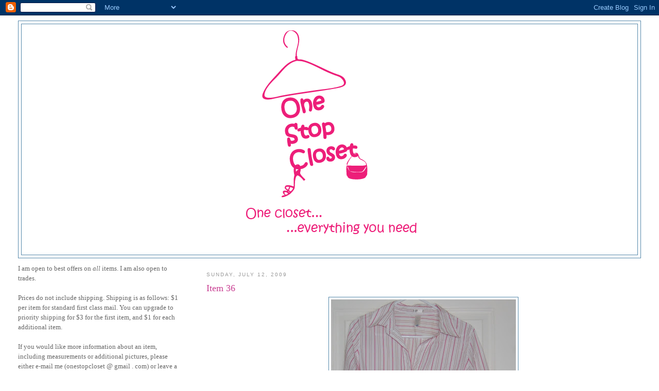

--- FILE ---
content_type: text/html; charset=UTF-8
request_url: https://onestopcloset.blogspot.com/2009/07/item-36.html
body_size: 10756
content:
<!DOCTYPE html>
<html dir='ltr' xmlns='http://www.w3.org/1999/xhtml' xmlns:b='http://www.google.com/2005/gml/b' xmlns:data='http://www.google.com/2005/gml/data' xmlns:expr='http://www.google.com/2005/gml/expr'>
<head>
<link href='https://www.blogger.com/static/v1/widgets/2944754296-widget_css_bundle.css' rel='stylesheet' type='text/css'/>
<meta content='text/html; charset=UTF-8' http-equiv='Content-Type'/>
<meta content='blogger' name='generator'/>
<link href='https://onestopcloset.blogspot.com/favicon.ico' rel='icon' type='image/x-icon'/>
<link href='http://onestopcloset.blogspot.com/2009/07/item-36.html' rel='canonical'/>
<link rel="alternate" type="application/atom+xml" title="One Stop Closet - Atom" href="https://onestopcloset.blogspot.com/feeds/posts/default" />
<link rel="alternate" type="application/rss+xml" title="One Stop Closet - RSS" href="https://onestopcloset.blogspot.com/feeds/posts/default?alt=rss" />
<link rel="service.post" type="application/atom+xml" title="One Stop Closet - Atom" href="https://www.blogger.com/feeds/6507210832305470772/posts/default" />

<link rel="alternate" type="application/atom+xml" title="One Stop Closet - Atom" href="https://onestopcloset.blogspot.com/feeds/8921520428974294072/comments/default" />
<!--Can't find substitution for tag [blog.ieCssRetrofitLinks]-->
<link href='https://blogger.googleusercontent.com/img/b/R29vZ2xl/AVvXsEif0f59411DTULMPFamdRtzS80MBiEQyNObB56BiMgHN7OiJbM0Iomd7oIIWJLVyqJ1HOKpu8eu0lqoxpqF_Bjd8e8YAANBIJB-_08kD5_s6a-KaUT4bs3yqhwNeQiiO1ozMDHcGe1WYKE/s400/DSC_0402.JPG' rel='image_src'/>
<meta content='http://onestopcloset.blogspot.com/2009/07/item-36.html' property='og:url'/>
<meta content='Item 36' property='og:title'/>
<meta content='Brand:  Old Navy Item:  Pink-striped dress shirt Size:  Large Color: Pink and neutral-colored stripe pattern Description:  Button-down work ...' property='og:description'/>
<meta content='https://blogger.googleusercontent.com/img/b/R29vZ2xl/AVvXsEif0f59411DTULMPFamdRtzS80MBiEQyNObB56BiMgHN7OiJbM0Iomd7oIIWJLVyqJ1HOKpu8eu0lqoxpqF_Bjd8e8YAANBIJB-_08kD5_s6a-KaUT4bs3yqhwNeQiiO1ozMDHcGe1WYKE/w1200-h630-p-k-no-nu/DSC_0402.JPG' property='og:image'/>
<title>One Stop Closet: Item 36</title>
<style id='page-skin-1' type='text/css'><!--
/*
-----------------------------------------------
Blogger Template Style
Name:     Minima Lefty Stretch
Designer: Douglas Bowman / Darren Delaye
URL:      www.stopdesign.com
Date:     14 Jul 2006
----------------------------------------------- */
/* Variable definitions
====================
<Variable name="bgcolor" description="Page Background Color"
type="color" default="#fff">
<Variable name="textcolor" description="Text Color"
type="color" default="#333">
<Variable name="linkcolor" description="Link Color"
type="color" default="#58a">
<Variable name="pagetitlecolor" description="Blog Title Color"
type="color" default="#666">
<Variable name="descriptioncolor" description="Blog Description Color"
type="color" default="#999">
<Variable name="titlecolor" description="Post Title Color"
type="color" default="#c60">
<Variable name="bordercolor" description="Border Color"
type="color" default="#ccc">
<Variable name="sidebarcolor" description="Sidebar Title Color"
type="color" default="#999">
<Variable name="sidebartextcolor" description="Sidebar Text Color"
type="color" default="#666">
<Variable name="visitedlinkcolor" description="Visited Link Color"
type="color" default="#999">
<Variable name="bodyfont" description="Text Font"
type="font" default="normal normal 100% Georgia, Serif">
<Variable name="headerfont" description="Sidebar Title Font"
type="font"
default="normal normal 78% 'Trebuchet MS',Trebuchet,Arial,Verdana,Sans-serif">
<Variable name="pagetitlefont" description="Blog Title Font"
type="font"
default="normal normal 200% Georgia, Serif">
<Variable name="descriptionfont" description="Blog Description Font"
type="font"
default="normal normal 78% 'Trebuchet MS', Trebuchet, Arial, Verdana, Sans-serif">
<Variable name="postfooterfont" description="Post Footer Font"
type="font"
default="normal normal 78% 'Trebuchet MS', Trebuchet, Arial, Verdana, Sans-serif">
<Variable name="startSide" description="Start side in blog language"
type="automatic" default="left">
<Variable name="endSide" description="End side in blog language"
type="automatic" default="right">
*/
/* Use this with templates/template-twocol.html */
body {
background:#ffffff;
margin:0;
color:#333333;
font:x-small Georgia Serif;
font-size/* */:/**/small;
font-size: /**/small;
text-align: center;
}
a:link {
color:#5588aa;
text-decoration:none;
}
a:visited {
color:#999999;
text-decoration:none;
}
a:hover {
color:#C94093;
text-decoration:underline;
}
a img {
border-width:0;
}
/* Header
-----------------------------------------------
*/
#header-wrapper {
margin:0 2% 10px;
border:1px solid #5588aa;
}
#header-inner {
background-position: center;
margin-left: auto;
margin-right: auto;
}
#header {
margin: 5px;
border: 1px solid #5588aa;
text-align: center;
color:#C94093;
}
#header h1 {
margin:5px 5px 0;
padding:15px 20px .25em;
line-height:1.2em;
text-transform:uppercase;
letter-spacing:.2em;
font: normal normal 200% Georgia, Serif;
}
#header a {
color:#C94093;
text-decoration:none;
}
#header a:hover {
color:#C94093;
}
#header .description {
margin:0 5px 5px;
padding:0 20px 15px;
text-transform:uppercase;
letter-spacing:.2em;
line-height: 1.4em;
font: normal normal 78% 'Trebuchet MS', Trebuchet, Arial, Verdana, Sans-serif;
color: #FF6FCF;
}
#header img {
margin-left: auto;
margin-right: auto;
}
/* Outer-Wrapper
----------------------------------------------- */
#outer-wrapper {
margin:0;
padding:10px;
text-align:left;
font: normal normal 100% Georgia, Serif;
}
#main-wrapper {
margin-right: 2%;
width: 67%;
float: right;
display: inline;       /* fix for doubling margin in IE */
word-wrap: break-word; /* fix for long text breaking sidebar float in IE */
overflow: hidden;      /* fix for long non-text content breaking IE sidebar float */
}
#sidebar-wrapper {
margin-left: 2%;
width: 25%;
float: left;
display: inline;       /* fix for doubling margin in IE */
word-wrap: break-word; /* fix for long text breaking sidebar float in IE */
overflow: hidden;      /* fix for long non-text content breaking IE sidebar float */
}
/* Headings
----------------------------------------------- */
h2 {
margin:1.5em 0 .75em;
font:normal normal 78% 'Trebuchet MS',Trebuchet,Arial,Verdana,Sans-serif;
line-height: 1.4em;
text-transform:uppercase;
letter-spacing:.2em;
color:#999999;
}
/* Posts
-----------------------------------------------
*/
h2.date-header {
margin:1.5em 0 .5em;
}
.post {
margin:.5em 0 1.5em;
border-bottom:1px dotted #5588aa;
padding-bottom:1.5em;
}
.post h3 {
margin:.25em 0 0;
padding:0 0 4px;
font-size:140%;
font-weight:normal;
line-height:1.4em;
color:#C94093;
}
.post h3 a, .post h3 a:visited, .post h3 strong {
display:block;
text-decoration:none;
color:#C94093;
font-weight:normal;
}
.post h3 strong, .post h3 a:hover {
color:#333333;
}
.post-body {
margin:0 0 .75em;
line-height:1.6em;
}
.post-body blockquote {
line-height:1.3em;
}
.post-footer {
margin: .75em 0;
color:#999999;
text-transform:uppercase;
letter-spacing:.1em;
font: normal normal 78% 'Trebuchet MS', Trebuchet, Arial, Verdana, Sans-serif;
line-height: 1.4em;
}
.comment-link {
margin-left:.6em;
}
.post img {
padding:4px;
border:1px solid #5588aa;
}
.post blockquote {
margin:1em 20px;
}
.post blockquote p {
margin:.75em 0;
}
/* Comments
----------------------------------------------- */
#comments h4 {
margin:1em 0;
font-weight: bold;
line-height: 1.4em;
text-transform:uppercase;
letter-spacing:.2em;
color: #999999;
}
#comments-block {
margin:1em 0 1.5em;
line-height:1.6em;
}
#comments-block .comment-author {
margin:.5em 0;
}
#comments-block .comment-body {
margin:.25em 0 0;
}
#comments-block .comment-footer {
margin:-.25em 0 2em;
line-height: 1.4em;
text-transform:uppercase;
letter-spacing:.1em;
}
#comments-block .comment-body p {
margin:0 0 .75em;
}
.deleted-comment {
font-style:italic;
color:gray;
}
.feed-links {
clear: both;
line-height: 2.5em;
}
#blog-pager-newer-link {
float: left;
}
#blog-pager-older-link {
float: right;
}
#blog-pager {
text-align: center;
}
/* Sidebar Content
----------------------------------------------- */
.sidebar {
color: #666666;
line-height: 1.5em;
}
.sidebar ul {
list-style:none;
margin:0 0 0;
padding:0 0 0;
}
.sidebar li {
margin:0;
padding-top:0;
padding-right:0;
padding-bottom:.25em;
padding-left:15px;
text-indent:-15px;
line-height:1.5em;
}
.sidebar .widget, .main .widget {
border-bottom:1px dotted #5588aa;
margin:0 0 1.5em;
padding:0 0 1.5em;
}
.main .Blog {
border-bottom-width: 0;
}
/* Profile
----------------------------------------------- */
.profile-img {
float: left;
margin-top: 0;
margin-right: 5px;
margin-bottom: 5px;
margin-left: 0;
padding: 4px;
border: 1px solid #5588aa;
}
.profile-data {
margin:0;
text-transform:uppercase;
letter-spacing:.1em;
font: normal normal 78% 'Trebuchet MS', Trebuchet, Arial, Verdana, Sans-serif;
color: #999999;
font-weight: bold;
line-height: 1.6em;
}
.profile-datablock {
margin:.5em 0 .5em;
}
.profile-textblock {
margin: 0.5em 0;
line-height: 1.6em;
}
.profile-link {
font: normal normal 78% 'Trebuchet MS', Trebuchet, Arial, Verdana, Sans-serif;
text-transform: uppercase;
letter-spacing: .1em;
}
/* Footer
----------------------------------------------- */
#footer {
width:660px;
clear:both;
margin:0 auto;
padding-top:15px;
line-height: 1.6em;
text-transform:none;
letter-spacing:.1em;
text-align: center;
}

--></style>
<link href='https://www.blogger.com/dyn-css/authorization.css?targetBlogID=6507210832305470772&amp;zx=c10577ba-d896-43d7-849e-06285a6dfbcc' media='none' onload='if(media!=&#39;all&#39;)media=&#39;all&#39;' rel='stylesheet'/><noscript><link href='https://www.blogger.com/dyn-css/authorization.css?targetBlogID=6507210832305470772&amp;zx=c10577ba-d896-43d7-849e-06285a6dfbcc' rel='stylesheet'/></noscript>
<meta name='google-adsense-platform-account' content='ca-host-pub-1556223355139109'/>
<meta name='google-adsense-platform-domain' content='blogspot.com'/>

</head>
<body>
<div class='navbar section' id='navbar'><div class='widget Navbar' data-version='1' id='Navbar1'><script type="text/javascript">
    function setAttributeOnload(object, attribute, val) {
      if(window.addEventListener) {
        window.addEventListener('load',
          function(){ object[attribute] = val; }, false);
      } else {
        window.attachEvent('onload', function(){ object[attribute] = val; });
      }
    }
  </script>
<div id="navbar-iframe-container"></div>
<script type="text/javascript" src="https://apis.google.com/js/platform.js"></script>
<script type="text/javascript">
      gapi.load("gapi.iframes:gapi.iframes.style.bubble", function() {
        if (gapi.iframes && gapi.iframes.getContext) {
          gapi.iframes.getContext().openChild({
              url: 'https://www.blogger.com/navbar/6507210832305470772?po\x3d8921520428974294072\x26origin\x3dhttps://onestopcloset.blogspot.com',
              where: document.getElementById("navbar-iframe-container"),
              id: "navbar-iframe"
          });
        }
      });
    </script><script type="text/javascript">
(function() {
var script = document.createElement('script');
script.type = 'text/javascript';
script.src = '//pagead2.googlesyndication.com/pagead/js/google_top_exp.js';
var head = document.getElementsByTagName('head')[0];
if (head) {
head.appendChild(script);
}})();
</script>
</div></div>
<div id='outer-wrapper'><div id='wrap2'>
<!-- skip links for text browsers -->
<span id='skiplinks' style='display:none;'>
<a href='#main'>skip to main </a> |
      <a href='#sidebar'>skip to sidebar</a>
</span>
<div id='header-wrapper'>
<div class='header section' id='header'><div class='widget Header' data-version='1' id='Header1'>
<div id='header-inner'>
<a href='https://onestopcloset.blogspot.com/' style='display: block'>
<img alt='One Stop Closet' height='448px; ' id='Header1_headerimg' src='https://blogger.googleusercontent.com/img/b/R29vZ2xl/AVvXsEh3mAvE8xW_5HV9tJ7Rw1yv_2yYmQrlW-KJo2KQ4pVivi4qhSDZ5H365qKp960zRC_lsg4oWdlvcN9XyK39gM1KNRYw8bW46moqIMH4QV2YYI9bfTI2Ne3DOxbCDxC0lKzSM4ve8AAUaTI_/s1600-r/OSCLogoLong.gif' style='display: block' width='416px; '/>
</a>
</div>
</div></div>
</div>
<div id='content-wrapper'>
<div id='crosscol-wrapper' style='text-align:center'>
<div class='crosscol no-items section' id='crosscol'></div>
</div>
<div id='main-wrapper'>
<div class='main section' id='main'><div class='widget Blog' data-version='1' id='Blog1'>
<div class='blog-posts hfeed'>

          <div class="date-outer">
        
<h2 class='date-header'><span>Sunday, July 12, 2009</span></h2>

          <div class="date-posts">
        
<div class='post-outer'>
<div class='post hentry uncustomized-post-template' itemprop='blogPost' itemscope='itemscope' itemtype='http://schema.org/BlogPosting'>
<meta content='https://blogger.googleusercontent.com/img/b/R29vZ2xl/AVvXsEif0f59411DTULMPFamdRtzS80MBiEQyNObB56BiMgHN7OiJbM0Iomd7oIIWJLVyqJ1HOKpu8eu0lqoxpqF_Bjd8e8YAANBIJB-_08kD5_s6a-KaUT4bs3yqhwNeQiiO1ozMDHcGe1WYKE/s400/DSC_0402.JPG' itemprop='image_url'/>
<meta content='6507210832305470772' itemprop='blogId'/>
<meta content='8921520428974294072' itemprop='postId'/>
<a name='8921520428974294072'></a>
<h3 class='post-title entry-title' itemprop='name'>
Item 36
</h3>
<div class='post-header'>
<div class='post-header-line-1'></div>
</div>
<div class='post-body entry-content' id='post-body-8921520428974294072' itemprop='description articleBody'>
<a href="https://blogger.googleusercontent.com/img/b/R29vZ2xl/AVvXsEif0f59411DTULMPFamdRtzS80MBiEQyNObB56BiMgHN7OiJbM0Iomd7oIIWJLVyqJ1HOKpu8eu0lqoxpqF_Bjd8e8YAANBIJB-_08kD5_s6a-KaUT4bs3yqhwNeQiiO1ozMDHcGe1WYKE/s1600-h/DSC_0402.JPG" onblur="try {parent.deselectBloggerImageGracefully();} catch(e) {}"><img alt="" border="0" id="BLOGGER_PHOTO_ID_5357666403781076290" src="https://blogger.googleusercontent.com/img/b/R29vZ2xl/AVvXsEif0f59411DTULMPFamdRtzS80MBiEQyNObB56BiMgHN7OiJbM0Iomd7oIIWJLVyqJ1HOKpu8eu0lqoxpqF_Bjd8e8YAANBIJB-_08kD5_s6a-KaUT4bs3yqhwNeQiiO1ozMDHcGe1WYKE/s400/DSC_0402.JPG" style="display:block; margin:0px auto 10px; text-align:center;cursor:pointer; cursor:hand;width: 359px; height: 400px;" /></a><br /><span style="font-weight: bold;">Brand:</span><span> Old Navy</span><br /><span style="font-weight: bold;">Item:</span><span> Pink-striped dress shirt</span><br /><span style="font-weight: bold;">Size:</span><span> Large</span><br /><span style="font-weight: bold;">Color: </span><span>Pink and neutral-colored stripe pattern</span><br /><span style="font-weight: bold;">Description:</span><span> Button-down work shirt.  3/4 sleeves with wide band cuffs.</span><br /><span style="font-weight: bold;">Material:</span><span> 62% cotton, 34% nylon, 4% spandex</span><br /><span style="font-weight: bold;">Condition:</span><span> Used</span><br /><span style="font-weight: bold;">Selling Price:</span><span> $7</span>
<div style='clear: both;'></div>
</div>
<div class='post-footer'>
<div class='post-footer-line post-footer-line-1'>
<span class='post-author vcard'>
Posted by
<span class='fn' itemprop='author' itemscope='itemscope' itemtype='http://schema.org/Person'>
<meta content='https://www.blogger.com/profile/08902604608975574993' itemprop='url'/>
<a class='g-profile' href='https://www.blogger.com/profile/08902604608975574993' rel='author' title='author profile'>
<span itemprop='name'>One Stop Closet</span>
</a>
</span>
</span>
<span class='post-timestamp'>
at
<meta content='http://onestopcloset.blogspot.com/2009/07/item-36.html' itemprop='url'/>
<a class='timestamp-link' href='https://onestopcloset.blogspot.com/2009/07/item-36.html' rel='bookmark' title='permanent link'><abbr class='published' itemprop='datePublished' title='2009-07-12T13:01:00-07:00'>1:01&#8239;PM</abbr></a>
</span>
<span class='post-comment-link'>
</span>
<span class='post-icons'>
<span class='item-control blog-admin pid-455128643'>
<a href='https://www.blogger.com/post-edit.g?blogID=6507210832305470772&postID=8921520428974294072&from=pencil' title='Edit Post'>
<img alt='' class='icon-action' height='18' src='https://resources.blogblog.com/img/icon18_edit_allbkg.gif' width='18'/>
</a>
</span>
</span>
<div class='post-share-buttons goog-inline-block'>
</div>
</div>
<div class='post-footer-line post-footer-line-2'>
<span class='post-labels'>
Labels:
<a href='https://onestopcloset.blogspot.com/search/label/%241-%2410' rel='tag'>$1-$10</a>,
<a href='https://onestopcloset.blogspot.com/search/label/large' rel='tag'>large</a>,
<a href='https://onestopcloset.blogspot.com/search/label/multi' rel='tag'>multi</a>,
<a href='https://onestopcloset.blogspot.com/search/label/Old%20Navy' rel='tag'>Old Navy</a>,
<a href='https://onestopcloset.blogspot.com/search/label/pink' rel='tag'>pink</a>,
<a href='https://onestopcloset.blogspot.com/search/label/shirts' rel='tag'>shirts</a>,
<a href='https://onestopcloset.blogspot.com/search/label/stripes' rel='tag'>stripes</a>,
<a href='https://onestopcloset.blogspot.com/search/label/Used' rel='tag'>Used</a>
</span>
</div>
<div class='post-footer-line post-footer-line-3'>
<span class='post-location'>
</span>
</div>
</div>
</div>
<div class='comments' id='comments'>
<a name='comments'></a>
<h4>No comments:</h4>
<div id='Blog1_comments-block-wrapper'>
<dl class='avatar-comment-indent' id='comments-block'>
</dl>
</div>
<p class='comment-footer'>
<a href='https://www.blogger.com/comment/fullpage/post/6507210832305470772/8921520428974294072' onclick=''>Post a Comment</a>
</p>
</div>
</div>

        </div></div>
      
</div>
<div class='blog-pager' id='blog-pager'>
<span id='blog-pager-newer-link'>
<a class='blog-pager-newer-link' href='https://onestopcloset.blogspot.com/2009/07/item-37.html' id='Blog1_blog-pager-newer-link' title='Newer Post'>Newer Post</a>
</span>
<span id='blog-pager-older-link'>
<a class='blog-pager-older-link' href='https://onestopcloset.blogspot.com/2009/07/item-35.html' id='Blog1_blog-pager-older-link' title='Older Post'>Older Post</a>
</span>
<a class='home-link' href='https://onestopcloset.blogspot.com/'>Home</a>
</div>
<div class='clear'></div>
<div class='post-feeds'>
<div class='feed-links'>
Subscribe to:
<a class='feed-link' href='https://onestopcloset.blogspot.com/feeds/8921520428974294072/comments/default' target='_blank' type='application/atom+xml'>Post Comments (Atom)</a>
</div>
</div>
</div></div>
</div>
<div id='sidebar-wrapper'>
<div class='sidebar section' id='sidebar'><div class='widget Text' data-version='1' id='Text2'>
<div class='widget-content'>
I am open to best offers on <em>all</em> items.  I am also open to trades.<br/><br/>Prices do not include shipping.  Shipping is as follows: $1 per item for standard first class mail.  You can upgrade to priority shipping for $3 for the first item, and $1 for each additional item.<br/><br/>If you would like more information about an item, including measurements or additional pictures, please either e-mail me (onestopcloset @ gmail . com) or leave a comment on the relevant post.<br/><br/>If you are interested in an item, please e-mail me.<br/>
</div>
<div class='clear'></div>
</div><div class='widget LinkList' data-version='1' id='LinkList3'>
<h2>Shop by Brand</h2>
<div class='widget-content'>
<ul>
<li><a href='http://onestopcloset.blogspot.com/search/label/Abercrombie%20and%20Fitch'>Abercrombie & Fitch</a></li>
<li><a href='http://onestopcloset.blogspot.com/search/label/American%20Eagle'>American Eagle</a></li>
<li><a href='http://onestopcloset.blogspot.com/search/label/Eddie%20Bauer'>Eddie Bauer</a></li>
<li><a href='http://onestopcloset.blogspot.com/search/label/Express'>Express</a></li>
<li><a href='http://onestopcloset.blogspot.com/search/label/Gap'>Gap</a></li>
<li><a href='http://onestopcloset.blogspot.com/search/label/J.Crew'>J.Crew</a></li>
<li><a href='http://onestopcloset.blogspot.com/search/label/New%20York%20and%20Company'>New York & Company</a></li>
<li><a href='http://onestopcloset.blogspot.com/search/label/Old%20Navy'>Old Navy</a></li>
<li><a href='http://onestopcloset.blogspot.com/search/label/Other%20brands'>Other Brands</a></li>
<li><a href='http://onestopcloset.blogspot.com/search/label/Victoria'>Victoria's Secret</a></li>
</ul>
<div class='clear'></div>
</div>
</div><div class='widget LinkList' data-version='1' id='LinkList2'>
<h2>Shop by Size</h2>
<div class='widget-content'>
<ul>
<li><a href='http://onestopcloset.blogspot.com/search/label/small'>Small</a></li>
<li><a href='http://onestopcloset.blogspot.com/search/label/medium'>Medium</a></li>
<li><a href='http://onestopcloset.blogspot.com/search/label/large'>Large</a></li>
<li><a href='http://onestopcloset.blogspot.com/search/label/extra%20large'>Extra large</a></li>
<li><a href='http://onestopcloset.blogspot.com/search/label/Juniors'>Juniors</a></li>
<li><a href='http://onestopcloset.blogspot.com/search/label/4'>4</a></li>
<li><a href='http://onestopcloset.blogspot.com/search/label/8'>8</a></li>
<li><a href='http://onestopcloset.blogspot.com/search/label/10'>10</a></li>
<li><a href='http://onestopcloset.blogspot.com/search/label/11/12'>11/12</a></li>
<li><a href='http://onestopcloset.blogspot.com/search/label/12'>12</a></li>
<li><a href='http://onestopcloset.blogspot.com/search/label/13'>13</a></li>
<li><a href='http://onestopcloset.blogspot.com/search/label/14'>14</a></li>
</ul>
<div class='clear'></div>
</div>
</div><div class='widget LinkList' data-version='1' id='LinkList5'>
<h2>Shop by Clothing Type</h2>
<div class='widget-content'>
<ul>
<li><a href='http://onestopcloset.blogspot.com/search/label/belts'>Belts</a></li>
<li><a href='http://onestopcloset.blogspot.com/search/label/dresses'>Dresses</a></li>
<li><a href='http://onestopcloset.blogspot.com/search/label/hoodies'>Hoodies</a></li>
<li><a href='http://onestopcloset.blogspot.com/search/label/jackets'>Jackets</a></li>
<li><a href='http://onestopcloset.blogspot.com/search/label/jeans'>Jeans</a></li>
<li><a href='http://onestopcloset.blogspot.com/search/label/lounge'>Lounge</a></li>
<li><a href='http://onestopcloset.blogspot.com/search/label/pants'>Pants</a></li>
<li><a href='http://onestopcloset.blogspot.com/search/label/shirts'>Shirts</a></li>
<li><a href='http://onestopcloset.blogspot.com/search/label/shorts'>Shorts</a></li>
<li><a href='http://onestopcloset.blogspot.com/search/label/skirts'>Skirts</a></li>
<li><a href='http://onestopcloset.blogspot.com/search/label/suits'>Suits</a></li>
<li><a href='http://onestopcloset.blogspot.com/search/label/sweaters'>Sweaters</a></li>
<li><a href='http://onestopcloset.blogspot.com/search/label/sweatpants'>Sweatpants</a></li>
<li><a href='http://onestopcloset.blogspot.com/search/label/sweatshirts'>Sweatshirts</a></li>
<li><a href='http://onestopcloset.blogspot.com/search/label/tanks'>Tanks</a></li>
<li><a href='http://onestopcloset.blogspot.com/search/label/tees'>Tees</a></li>
<li><a href='http://onestopcloset.blogspot.com/search/label/tops'>Tops</a></li>
</ul>
<div class='clear'></div>
</div>
</div><div class='widget LinkList' data-version='1' id='LinkList4'>
<h2>Shop by Color, Pattern, or Material</h2>
<div class='widget-content'>
<ul>
<li><a href='http://onestopcloset.blogspot.com/search/label/Argyle'>Argyle</a></li>
<li><a href='http://onestopcloset.blogspot.com/search/label/black'>Black</a></li>
<li><a href='http://onestopcloset.blogspot.com/search/label/blue'>Blue</a></li>
<li><a href='http://onestopcloset.blogspot.com/search/label/corduroys'>Corduroys</a></li>
<li><a href='http://onestopcloset.blogspot.com/search/label/denim'>Denim</a></li>
<li><a href='http://onestopcloset.blogspot.com/search/label/floral'>Floral</a></li>
<li><a href='http://onestopcloset.blogspot.com/search/label/graphics'>Graphics</a></li>
<li><a href='http://onestopcloset.blogspot.com/search/label/green'>Green</a></li>
<li><a href='http://onestopcloset.blogspot.com/search/label/grey'>Grey</a></li>
<li><a href='http://onestopcloset.blogspot.com/search/label/ivory'>Ivory</a></li>
<li><a href='http://onestopcloset.blogspot.com/search/label/khaki'>Khaki (Tan)</a></li>
<li><a href='http://onestopcloset.blogspot.com/search/label/multi'>Multi</a></li>
<li><a href='http://onestopcloset.blogspot.com/search/label/navy'>Navy</a></li>
<li><a href='http://onestopcloset.blogspot.com/search/label/orange'>Orange</a></li>
<li><a href='http://onestopcloset.blogspot.com/search/label/pink'>Pink</a></li>
<li><a href='http://onestopcloset.blogspot.com/search/label/plaid'>Plaid</a></li>
<li><a href='http://onestopcloset.blogspot.com/search/label/polka%20dots'>Polka dots</a></li>
<li><a href='http://onestopcloset.blogspot.com/search/label/purple'>Purple</a></li>
<li><a href='http://onestopcloset.blogspot.com/search/label/red'>Red</a></li>
<li><a href='http://onestopcloset.blogspot.com/search/label/stripes'>Stripes</a></li>
<li><a href='http://onestopcloset.blogspot.com/search/label/teal'>Teal</a></li>
<li><a href='http://onestopcloset.blogspot.com/search/label/white'>White</a></li>
<li><a href='http://onestopcloset.blogspot.com/search/label/yellow'>Yellow</a></li>
</ul>
<div class='clear'></div>
</div>
</div><div class='widget LinkList' data-version='1' id='LinkList1'>
<h2>Shop by Price</h2>
<div class='widget-content'>
<ul>
<li><a href='http://onestopcloset.blogspot.com/search/label/$1-$10'>$1-$10</a></li>
<li><a href='http://onestopcloset.blogspot.com/search/label/$11-$20'>$11-$20</a></li>
<li><a href='http://onestopcloset.blogspot.com/search/label/$21-$30'>$21-$30</a></li>
<li><a href='http://onestopcloset.blogspot.com/search/label/$41-50'>$41-$50</a></li>
</ul>
<div class='clear'></div>
</div>
</div><div class='widget LinkList' data-version='1' id='LinkList6'>
<h2>Shop by Condition</h2>
<div class='widget-content'>
<ul>
<li><a href='http://onestopcloset.blogspot.com/search/label/EUC'>EUC (Excellent Used Condition)</a></li>
<li><a href='http://onestopcloset.blogspot.com/search/label/Gently%20Used'>Gently Used</a></li>
<li><a href='http://onestopcloset.blogspot.com/search/label/NWOT'>NWOT (New Without Tags)</a></li>
<li><a href='http://onestopcloset.blogspot.com/search/label/NWT'>NWT (New With Tags)</a></li>
<li><a href='http://onestopcloset.blogspot.com/search/label/Used'>Used</a></li>
<li><a href='http://onestopcloset.blogspot.com/search/label/Worn%20Once'>Worn Once</a></li>
</ul>
<div class='clear'></div>
</div>
</div><div class='widget LinkList' data-version='1' id='LinkList7'>
<h2>Shop by Special Length / Size</h2>
<div class='widget-content'>
<ul>
<li><a href='http://onestopcloset.blogspot.com/search/label/ankle%20length'>Ankle Length</a></li>
<li><a href='http://onestopcloset.blogspot.com/search/label/petite'>Petite</a></li>
<li><a href='http://onestopcloset.blogspot.com/search/label/short%20length'>Short Length</a></li>
<li><a href='http://onestopcloset.blogspot.com/search/label/tailored'>Tailored</a></li>
</ul>
<div class='clear'></div>
</div>
</div><div class='widget Label' data-version='1' id='Label1'>
<h2>Tags</h2>
<div class='widget-content list-label-widget-content'>
<ul>
<li>
<a dir='ltr' href='https://onestopcloset.blogspot.com/search/label/%241-%2410'>$1-$10</a>
<span dir='ltr'>(86)</span>
</li>
<li>
<a dir='ltr' href='https://onestopcloset.blogspot.com/search/label/%2411-%2420'>$11-$20</a>
<span dir='ltr'>(32)</span>
</li>
<li>
<a dir='ltr' href='https://onestopcloset.blogspot.com/search/label/%2421-%2430'>$21-$30</a>
<span dir='ltr'>(2)</span>
</li>
<li>
<a dir='ltr' href='https://onestopcloset.blogspot.com/search/label/%2441-50'>$41-50</a>
<span dir='ltr'>(1)</span>
</li>
<li>
<a dir='ltr' href='https://onestopcloset.blogspot.com/search/label/10'>10</a>
<span dir='ltr'>(14)</span>
</li>
<li>
<a dir='ltr' href='https://onestopcloset.blogspot.com/search/label/11%2F12'>11/12</a>
<span dir='ltr'>(1)</span>
</li>
<li>
<a dir='ltr' href='https://onestopcloset.blogspot.com/search/label/12'>12</a>
<span dir='ltr'>(9)</span>
</li>
<li>
<a dir='ltr' href='https://onestopcloset.blogspot.com/search/label/13'>13</a>
<span dir='ltr'>(1)</span>
</li>
<li>
<a dir='ltr' href='https://onestopcloset.blogspot.com/search/label/14'>14</a>
<span dir='ltr'>(5)</span>
</li>
<li>
<a dir='ltr' href='https://onestopcloset.blogspot.com/search/label/4'>4</a>
<span dir='ltr'>(1)</span>
</li>
<li>
<a dir='ltr' href='https://onestopcloset.blogspot.com/search/label/8'>8</a>
<span dir='ltr'>(12)</span>
</li>
<li>
<a dir='ltr' href='https://onestopcloset.blogspot.com/search/label/Abercrombie%20and%20Fitch'>Abercrombie and Fitch</a>
<span dir='ltr'>(2)</span>
</li>
<li>
<a dir='ltr' href='https://onestopcloset.blogspot.com/search/label/American%20Eagle'>American Eagle</a>
<span dir='ltr'>(15)</span>
</li>
<li>
<a dir='ltr' href='https://onestopcloset.blogspot.com/search/label/ankle%20length'>ankle length</a>
<span dir='ltr'>(2)</span>
</li>
<li>
<a dir='ltr' href='https://onestopcloset.blogspot.com/search/label/Argyle'>Argyle</a>
<span dir='ltr'>(2)</span>
</li>
<li>
<a dir='ltr' href='https://onestopcloset.blogspot.com/search/label/belts'>belts</a>
<span dir='ltr'>(3)</span>
</li>
<li>
<a dir='ltr' href='https://onestopcloset.blogspot.com/search/label/black'>black</a>
<span dir='ltr'>(14)</span>
</li>
<li>
<a dir='ltr' href='https://onestopcloset.blogspot.com/search/label/blue'>blue</a>
<span dir='ltr'>(29)</span>
</li>
<li>
<a dir='ltr' href='https://onestopcloset.blogspot.com/search/label/corduroys'>corduroys</a>
<span dir='ltr'>(7)</span>
</li>
<li>
<a dir='ltr' href='https://onestopcloset.blogspot.com/search/label/denim'>denim</a>
<span dir='ltr'>(4)</span>
</li>
<li>
<a dir='ltr' href='https://onestopcloset.blogspot.com/search/label/dresses'>dresses</a>
<span dir='ltr'>(5)</span>
</li>
<li>
<a dir='ltr' href='https://onestopcloset.blogspot.com/search/label/Eddie%20Bauer'>Eddie Bauer</a>
<span dir='ltr'>(2)</span>
</li>
<li>
<a dir='ltr' href='https://onestopcloset.blogspot.com/search/label/EUC'>EUC</a>
<span dir='ltr'>(26)</span>
</li>
<li>
<a dir='ltr' href='https://onestopcloset.blogspot.com/search/label/Express'>Express</a>
<span dir='ltr'>(13)</span>
</li>
<li>
<a dir='ltr' href='https://onestopcloset.blogspot.com/search/label/extra%20large'>extra large</a>
<span dir='ltr'>(2)</span>
</li>
<li>
<a dir='ltr' href='https://onestopcloset.blogspot.com/search/label/floral'>floral</a>
<span dir='ltr'>(10)</span>
</li>
<li>
<a dir='ltr' href='https://onestopcloset.blogspot.com/search/label/Gap'>Gap</a>
<span dir='ltr'>(15)</span>
</li>
<li>
<a dir='ltr' href='https://onestopcloset.blogspot.com/search/label/Gently%20Used'>Gently Used</a>
<span dir='ltr'>(29)</span>
</li>
<li>
<a dir='ltr' href='https://onestopcloset.blogspot.com/search/label/graphics'>graphics</a>
<span dir='ltr'>(3)</span>
</li>
<li>
<a dir='ltr' href='https://onestopcloset.blogspot.com/search/label/green'>green</a>
<span dir='ltr'>(8)</span>
</li>
<li>
<a dir='ltr' href='https://onestopcloset.blogspot.com/search/label/grey'>grey</a>
<span dir='ltr'>(7)</span>
</li>
<li>
<a dir='ltr' href='https://onestopcloset.blogspot.com/search/label/hoodies'>hoodies</a>
<span dir='ltr'>(4)</span>
</li>
<li>
<a dir='ltr' href='https://onestopcloset.blogspot.com/search/label/ivory'>ivory</a>
<span dir='ltr'>(6)</span>
</li>
<li>
<a dir='ltr' href='https://onestopcloset.blogspot.com/search/label/J.Crew'>J.Crew</a>
<span dir='ltr'>(3)</span>
</li>
<li>
<a dir='ltr' href='https://onestopcloset.blogspot.com/search/label/jackets'>jackets</a>
<span dir='ltr'>(1)</span>
</li>
<li>
<a dir='ltr' href='https://onestopcloset.blogspot.com/search/label/jeans'>jeans</a>
<span dir='ltr'>(3)</span>
</li>
<li>
<a dir='ltr' href='https://onestopcloset.blogspot.com/search/label/Juniors'>Juniors</a>
<span dir='ltr'>(1)</span>
</li>
<li>
<a dir='ltr' href='https://onestopcloset.blogspot.com/search/label/khaki'>khaki</a>
<span dir='ltr'>(5)</span>
</li>
<li>
<a dir='ltr' href='https://onestopcloset.blogspot.com/search/label/large'>large</a>
<span dir='ltr'>(19)</span>
</li>
<li>
<a dir='ltr' href='https://onestopcloset.blogspot.com/search/label/lounge'>lounge</a>
<span dir='ltr'>(6)</span>
</li>
<li>
<a dir='ltr' href='https://onestopcloset.blogspot.com/search/label/medium'>medium</a>
<span dir='ltr'>(57)</span>
</li>
<li>
<a dir='ltr' href='https://onestopcloset.blogspot.com/search/label/multi'>multi</a>
<span dir='ltr'>(16)</span>
</li>
<li>
<a dir='ltr' href='https://onestopcloset.blogspot.com/search/label/navy'>navy</a>
<span dir='ltr'>(1)</span>
</li>
<li>
<a dir='ltr' href='https://onestopcloset.blogspot.com/search/label/New%20York%20and%20Company'>New York and Company</a>
<span dir='ltr'>(12)</span>
</li>
<li>
<a dir='ltr' href='https://onestopcloset.blogspot.com/search/label/Notes'>Notes</a>
<span dir='ltr'>(1)</span>
</li>
<li>
<a dir='ltr' href='https://onestopcloset.blogspot.com/search/label/NWOT'>NWOT</a>
<span dir='ltr'>(19)</span>
</li>
<li>
<a dir='ltr' href='https://onestopcloset.blogspot.com/search/label/NWT'>NWT</a>
<span dir='ltr'>(9)</span>
</li>
<li>
<a dir='ltr' href='https://onestopcloset.blogspot.com/search/label/Old%20Navy'>Old Navy</a>
<span dir='ltr'>(42)</span>
</li>
<li>
<a dir='ltr' href='https://onestopcloset.blogspot.com/search/label/orange'>orange</a>
<span dir='ltr'>(3)</span>
</li>
<li>
<a dir='ltr' href='https://onestopcloset.blogspot.com/search/label/Other%20brands'>Other brands</a>
<span dir='ltr'>(15)</span>
</li>
<li>
<a dir='ltr' href='https://onestopcloset.blogspot.com/search/label/pants'>pants</a>
<span dir='ltr'>(19)</span>
</li>
<li>
<a dir='ltr' href='https://onestopcloset.blogspot.com/search/label/petite'>petite</a>
<span dir='ltr'>(7)</span>
</li>
<li>
<a dir='ltr' href='https://onestopcloset.blogspot.com/search/label/pink'>pink</a>
<span dir='ltr'>(25)</span>
</li>
<li>
<a dir='ltr' href='https://onestopcloset.blogspot.com/search/label/plaid'>plaid</a>
<span dir='ltr'>(1)</span>
</li>
<li>
<a dir='ltr' href='https://onestopcloset.blogspot.com/search/label/polka%20dots'>polka dots</a>
<span dir='ltr'>(2)</span>
</li>
<li>
<a dir='ltr' href='https://onestopcloset.blogspot.com/search/label/purple'>purple</a>
<span dir='ltr'>(7)</span>
</li>
<li>
<a dir='ltr' href='https://onestopcloset.blogspot.com/search/label/red'>red</a>
<span dir='ltr'>(5)</span>
</li>
<li>
<a dir='ltr' href='https://onestopcloset.blogspot.com/search/label/shirts'>shirts</a>
<span dir='ltr'>(12)</span>
</li>
<li>
<a dir='ltr' href='https://onestopcloset.blogspot.com/search/label/short%20length'>short length</a>
<span dir='ltr'>(3)</span>
</li>
<li>
<a dir='ltr' href='https://onestopcloset.blogspot.com/search/label/shorts'>shorts</a>
<span dir='ltr'>(4)</span>
</li>
<li>
<a dir='ltr' href='https://onestopcloset.blogspot.com/search/label/skirts'>skirts</a>
<span dir='ltr'>(17)</span>
</li>
<li>
<a dir='ltr' href='https://onestopcloset.blogspot.com/search/label/small'>small</a>
<span dir='ltr'>(17)</span>
</li>
<li>
<a dir='ltr' href='https://onestopcloset.blogspot.com/search/label/stripes'>stripes</a>
<span dir='ltr'>(19)</span>
</li>
<li>
<a dir='ltr' href='https://onestopcloset.blogspot.com/search/label/suits'>suits</a>
<span dir='ltr'>(1)</span>
</li>
<li>
<a dir='ltr' href='https://onestopcloset.blogspot.com/search/label/sweaters'>sweaters</a>
<span dir='ltr'>(21)</span>
</li>
<li>
<a dir='ltr' href='https://onestopcloset.blogspot.com/search/label/sweatpants'>sweatpants</a>
<span dir='ltr'>(2)</span>
</li>
<li>
<a dir='ltr' href='https://onestopcloset.blogspot.com/search/label/sweatshirts'>sweatshirts</a>
<span dir='ltr'>(2)</span>
</li>
<li>
<a dir='ltr' href='https://onestopcloset.blogspot.com/search/label/tailored'>tailored</a>
<span dir='ltr'>(14)</span>
</li>
<li>
<a dir='ltr' href='https://onestopcloset.blogspot.com/search/label/tanks'>tanks</a>
<span dir='ltr'>(8)</span>
</li>
<li>
<a dir='ltr' href='https://onestopcloset.blogspot.com/search/label/teal'>teal</a>
<span dir='ltr'>(4)</span>
</li>
<li>
<a dir='ltr' href='https://onestopcloset.blogspot.com/search/label/tees'>tees</a>
<span dir='ltr'>(13)</span>
</li>
<li>
<a dir='ltr' href='https://onestopcloset.blogspot.com/search/label/tops'>tops</a>
<span dir='ltr'>(12)</span>
</li>
<li>
<a dir='ltr' href='https://onestopcloset.blogspot.com/search/label/Used'>Used</a>
<span dir='ltr'>(19)</span>
</li>
<li>
<a dir='ltr' href='https://onestopcloset.blogspot.com/search/label/Victoria%27s%20Secret'>Victoria&#39;s Secret</a>
<span dir='ltr'>(2)</span>
</li>
<li>
<a dir='ltr' href='https://onestopcloset.blogspot.com/search/label/white'>white</a>
<span dir='ltr'>(14)</span>
</li>
<li>
<a dir='ltr' href='https://onestopcloset.blogspot.com/search/label/Worn%20Once'>Worn Once</a>
<span dir='ltr'>(17)</span>
</li>
<li>
<a dir='ltr' href='https://onestopcloset.blogspot.com/search/label/yellow'>yellow</a>
<span dir='ltr'>(6)</span>
</li>
</ul>
<div class='clear'></div>
</div>
</div><div class='widget BlogArchive' data-version='1' id='BlogArchive1'>
<h2>Blog Archive</h2>
<div class='widget-content'>
<div id='ArchiveList'>
<div id='BlogArchive1_ArchiveList'>
<ul class='hierarchy'>
<li class='archivedate expanded'>
<a class='toggle' href='javascript:void(0)'>
<span class='zippy toggle-open'>

        &#9660;&#160;
      
</span>
</a>
<a class='post-count-link' href='https://onestopcloset.blogspot.com/2009/'>
2009
</a>
<span class='post-count' dir='ltr'>(122)</span>
<ul class='hierarchy'>
<li class='archivedate expanded'>
<a class='toggle' href='javascript:void(0)'>
<span class='zippy toggle-open'>

        &#9660;&#160;
      
</span>
</a>
<a class='post-count-link' href='https://onestopcloset.blogspot.com/2009/07/'>
July
</a>
<span class='post-count' dir='ltr'>(121)</span>
<ul class='posts'>
<li><a href='https://onestopcloset.blogspot.com/2009/07/item-135.html'>Item 135</a></li>
<li><a href='https://onestopcloset.blogspot.com/2009/07/item-134.html'>Item 134</a></li>
<li><a href='https://onestopcloset.blogspot.com/2009/07/item-133.html'>Item 133</a></li>
<li><a href='https://onestopcloset.blogspot.com/2009/07/item-132.html'>Item 132</a></li>
<li><a href='https://onestopcloset.blogspot.com/2009/07/item-131.html'>Item 131</a></li>
<li><a href='https://onestopcloset.blogspot.com/2009/07/item-130.html'>Item 130</a></li>
<li><a href='https://onestopcloset.blogspot.com/2009/07/item-129.html'>Item 129</a></li>
<li><a href='https://onestopcloset.blogspot.com/2009/07/item-128.html'>Item 128</a></li>
<li><a href='https://onestopcloset.blogspot.com/2009/07/item-127.html'>Item 127</a></li>
<li><a href='https://onestopcloset.blogspot.com/2009/07/item-126.html'>Item 126</a></li>
<li><a href='https://onestopcloset.blogspot.com/2009/07/item-124.html'>Item 124</a></li>
<li><a href='https://onestopcloset.blogspot.com/2009/07/item-123.html'>Item 123</a></li>
<li><a href='https://onestopcloset.blogspot.com/2009/07/item-122.html'>Item 122</a></li>
<li><a href='https://onestopcloset.blogspot.com/2009/07/brand-old-navy-item-sweater-size-medium.html'>Item 121</a></li>
<li><a href='https://onestopcloset.blogspot.com/2009/07/item-120.html'>Item 120</a></li>
<li><a href='https://onestopcloset.blogspot.com/2009/07/items-118-and-119.html'>Items 118 and 119</a></li>
<li><a href='https://onestopcloset.blogspot.com/2009/07/item-117.html'>Item 117</a></li>
<li><a href='https://onestopcloset.blogspot.com/2009/07/item-116.html'>Item 116</a></li>
<li><a href='https://onestopcloset.blogspot.com/2009/07/item-115.html'>Item 115</a></li>
<li><a href='https://onestopcloset.blogspot.com/2009/07/item-114.html'>Item 114</a></li>
<li><a href='https://onestopcloset.blogspot.com/2009/07/item-113.html'>Item 113</a></li>
<li><a href='https://onestopcloset.blogspot.com/2009/07/item-112.html'>Item 112</a></li>
<li><a href='https://onestopcloset.blogspot.com/2009/07/item-111.html'>Item 111</a></li>
<li><a href='https://onestopcloset.blogspot.com/2009/07/item-110.html'>Item 110</a></li>
<li><a href='https://onestopcloset.blogspot.com/2009/07/item-109.html'>Item 109</a></li>
<li><a href='https://onestopcloset.blogspot.com/2009/07/item-108.html'>Item 108</a></li>
<li><a href='https://onestopcloset.blogspot.com/2009/07/item-107.html'>Item 107</a></li>
<li><a href='https://onestopcloset.blogspot.com/2009/07/item-106.html'>Item 106</a></li>
<li><a href='https://onestopcloset.blogspot.com/2009/07/item-105.html'>Item 105</a></li>
<li><a href='https://onestopcloset.blogspot.com/2009/07/item-104.html'>Item 104</a></li>
<li><a href='https://onestopcloset.blogspot.com/2009/07/item-103.html'>Item 103</a></li>
<li><a href='https://onestopcloset.blogspot.com/2009/07/item-102.html'>Item 102</a></li>
<li><a href='https://onestopcloset.blogspot.com/2009/07/item-101.html'>Item 101</a></li>
<li><a href='https://onestopcloset.blogspot.com/2009/07/item-100.html'>Item 100</a></li>
<li><a href='https://onestopcloset.blogspot.com/2009/07/item-99.html'>Item 99</a></li>
<li><a href='https://onestopcloset.blogspot.com/2009/07/item-98.html'>Item 98</a></li>
<li><a href='https://onestopcloset.blogspot.com/2009/07/item-97.html'>Item 97</a></li>
<li><a href='https://onestopcloset.blogspot.com/2009/07/item-96.html'>Item 96</a></li>
<li><a href='https://onestopcloset.blogspot.com/2009/07/item-95.html'>Item 95</a></li>
<li><a href='https://onestopcloset.blogspot.com/2009/07/item-94.html'>Item 94</a></li>
<li><a href='https://onestopcloset.blogspot.com/2009/07/item-93.html'>Item 93</a></li>
<li><a href='https://onestopcloset.blogspot.com/2009/07/item-92.html'>Item 92</a></li>
<li><a href='https://onestopcloset.blogspot.com/2009/07/item-91.html'>Item 91</a></li>
<li><a href='https://onestopcloset.blogspot.com/2009/07/item-90.html'>Item 90</a></li>
<li><a href='https://onestopcloset.blogspot.com/2009/07/item-89.html'>Item 89</a></li>
<li><a href='https://onestopcloset.blogspot.com/2009/07/item-88.html'>Item 88</a></li>
<li><a href='https://onestopcloset.blogspot.com/2009/07/item-87.html'>Item 87</a></li>
<li><a href='https://onestopcloset.blogspot.com/2009/07/item-86.html'>Item 86</a></li>
<li><a href='https://onestopcloset.blogspot.com/2009/07/item-85.html'>Item 85</a></li>
<li><a href='https://onestopcloset.blogspot.com/2009/07/item-84.html'>Item 84</a></li>
<li><a href='https://onestopcloset.blogspot.com/2009/07/item-83.html'>Item 83</a></li>
<li><a href='https://onestopcloset.blogspot.com/2009/07/item-82.html'>Item 82</a></li>
<li><a href='https://onestopcloset.blogspot.com/2009/07/item-81.html'>Item 81</a></li>
<li><a href='https://onestopcloset.blogspot.com/2009/07/item-80.html'>Item 80</a></li>
<li><a href='https://onestopcloset.blogspot.com/2009/07/item-79.html'>Item 79</a></li>
<li><a href='https://onestopcloset.blogspot.com/2009/07/item-78.html'>Item 78</a></li>
<li><a href='https://onestopcloset.blogspot.com/2009/07/item-77.html'>Item 77</a></li>
<li><a href='https://onestopcloset.blogspot.com/2009/07/item-76.html'>Item 76</a></li>
<li><a href='https://onestopcloset.blogspot.com/2009/07/item-75.html'>Item 75</a></li>
<li><a href='https://onestopcloset.blogspot.com/2009/07/item-74.html'>Item 74</a></li>
<li><a href='https://onestopcloset.blogspot.com/2009/07/item-72.html'>Item 72</a></li>
<li><a href='https://onestopcloset.blogspot.com/2009/07/item-71.html'>Item 71</a></li>
<li><a href='https://onestopcloset.blogspot.com/2009/07/item-70.html'>Item 70</a></li>
<li><a href='https://onestopcloset.blogspot.com/2009/07/item-69.html'>Item 69</a></li>
<li><a href='https://onestopcloset.blogspot.com/2009/07/item-68.html'>Item 68</a></li>
<li><a href='https://onestopcloset.blogspot.com/2009/07/item-67.html'>Item 67</a></li>
<li><a href='https://onestopcloset.blogspot.com/2009/07/item-66.html'>Item 66</a></li>
<li><a href='https://onestopcloset.blogspot.com/2009/07/item-65.html'>Item 65</a></li>
<li><a href='https://onestopcloset.blogspot.com/2009/07/item-64.html'>Item 64</a></li>
<li><a href='https://onestopcloset.blogspot.com/2009/07/item-63.html'>Item 63</a></li>
<li><a href='https://onestopcloset.blogspot.com/2009/07/item-62.html'>Item 62</a></li>
<li><a href='https://onestopcloset.blogspot.com/2009/07/item-61.html'>Item 61</a></li>
<li><a href='https://onestopcloset.blogspot.com/2009/07/item-60.html'>Item 60</a></li>
<li><a href='https://onestopcloset.blogspot.com/2009/07/item-59.html'>Item 59</a></li>
<li><a href='https://onestopcloset.blogspot.com/2009/07/item-52.html'>Item 58</a></li>
<li><a href='https://onestopcloset.blogspot.com/2009/07/item-51.html'>Item 51</a></li>
<li><a href='https://onestopcloset.blogspot.com/2009/07/item-50.html'>Item 50</a></li>
<li><a href='https://onestopcloset.blogspot.com/2009/07/item-49.html'>Item 49</a></li>
<li><a href='https://onestopcloset.blogspot.com/2009/07/item-48.html'>Item 48</a></li>
<li><a href='https://onestopcloset.blogspot.com/2009/07/item-47.html'>Item 47</a></li>
<li><a href='https://onestopcloset.blogspot.com/2009/07/item-46.html'>Item 46</a></li>
<li><a href='https://onestopcloset.blogspot.com/2009/07/item-45.html'>Item 45</a></li>
<li><a href='https://onestopcloset.blogspot.com/2009/07/item-43.html'>Item 43</a></li>
<li><a href='https://onestopcloset.blogspot.com/2009/07/item-42.html'>Item 42</a></li>
<li><a href='https://onestopcloset.blogspot.com/2009/07/item-41.html'>Item 41</a></li>
<li><a href='https://onestopcloset.blogspot.com/2009/07/item-40.html'>Item 40</a></li>
<li><a href='https://onestopcloset.blogspot.com/2009/07/item-38.html'>Item 38</a></li>
<li><a href='https://onestopcloset.blogspot.com/2009/07/item-37.html'>Item 37</a></li>
<li><a href='https://onestopcloset.blogspot.com/2009/07/item-36.html'>Item 36</a></li>
<li><a href='https://onestopcloset.blogspot.com/2009/07/item-35.html'>Item 35</a></li>
<li><a href='https://onestopcloset.blogspot.com/2009/07/item-34.html'>Item 34</a></li>
<li><a href='https://onestopcloset.blogspot.com/2009/07/item-32.html'>Item 32</a></li>
<li><a href='https://onestopcloset.blogspot.com/2009/07/item-33.html'>Item 33</a></li>
<li><a href='https://onestopcloset.blogspot.com/2009/07/item-30.html'>Item 30</a></li>
<li><a href='https://onestopcloset.blogspot.com/2009/07/item-29.html'>Item 29</a></li>
<li><a href='https://onestopcloset.blogspot.com/2009/07/item-28.html'>Item 28</a></li>
<li><a href='https://onestopcloset.blogspot.com/2009/07/item-27.html'>Item 27</a></li>
<li><a href='https://onestopcloset.blogspot.com/2009/07/item-26.html'>Item 26</a></li>
<li><a href='https://onestopcloset.blogspot.com/2009/07/item-25.html'>Item 25</a></li>
<li><a href='https://onestopcloset.blogspot.com/2009/07/item-24.html'>Item 24</a></li>
</ul>
</li>
</ul>
<ul class='hierarchy'>
<li class='archivedate collapsed'>
<a class='toggle' href='javascript:void(0)'>
<span class='zippy'>

        &#9658;&#160;
      
</span>
</a>
<a class='post-count-link' href='https://onestopcloset.blogspot.com/2009/03/'>
March
</a>
<span class='post-count' dir='ltr'>(1)</span>
</li>
</ul>
</li>
</ul>
</div>
</div>
<div class='clear'></div>
</div>
</div></div>
</div>
<!-- spacer for skins that want sidebar and main to be the same height-->
<div class='clear'>&#160;</div>
</div>
<!-- end content-wrapper -->
<div id='footer-wrapper'>
<div class='footer section' id='footer'><div class='widget Subscribe' data-version='1' id='Subscribe1'>
<div style='white-space:nowrap'>
<h2 class='title'>Subscribe To</h2>
<div class='widget-content'>
<div class='subscribe-wrapper subscribe-type-POST'>
<div class='subscribe expanded subscribe-type-POST' id='SW_READER_LIST_Subscribe1POST' style='display:none;'>
<div class='top'>
<span class='inner' onclick='return(_SW_toggleReaderList(event, "Subscribe1POST"));'>
<img class='subscribe-dropdown-arrow' src='https://resources.blogblog.com/img/widgets/arrow_dropdown.gif'/>
<img align='absmiddle' alt='' border='0' class='feed-icon' src='https://resources.blogblog.com/img/icon_feed12.png'/>
Posts
</span>
<div class='feed-reader-links'>
<a class='feed-reader-link' href='https://www.netvibes.com/subscribe.php?url=https%3A%2F%2Fonestopcloset.blogspot.com%2Ffeeds%2Fposts%2Fdefault' target='_blank'>
<img src='https://resources.blogblog.com/img/widgets/subscribe-netvibes.png'/>
</a>
<a class='feed-reader-link' href='https://add.my.yahoo.com/content?url=https%3A%2F%2Fonestopcloset.blogspot.com%2Ffeeds%2Fposts%2Fdefault' target='_blank'>
<img src='https://resources.blogblog.com/img/widgets/subscribe-yahoo.png'/>
</a>
<a class='feed-reader-link' href='https://onestopcloset.blogspot.com/feeds/posts/default' target='_blank'>
<img align='absmiddle' class='feed-icon' src='https://resources.blogblog.com/img/icon_feed12.png'/>
                  Atom
                </a>
</div>
</div>
<div class='bottom'></div>
</div>
<div class='subscribe' id='SW_READER_LIST_CLOSED_Subscribe1POST' onclick='return(_SW_toggleReaderList(event, "Subscribe1POST"));'>
<div class='top'>
<span class='inner'>
<img class='subscribe-dropdown-arrow' src='https://resources.blogblog.com/img/widgets/arrow_dropdown.gif'/>
<span onclick='return(_SW_toggleReaderList(event, "Subscribe1POST"));'>
<img align='absmiddle' alt='' border='0' class='feed-icon' src='https://resources.blogblog.com/img/icon_feed12.png'/>
Posts
</span>
</span>
</div>
<div class='bottom'></div>
</div>
</div>
<div class='subscribe-wrapper subscribe-type-PER_POST'>
<div class='subscribe expanded subscribe-type-PER_POST' id='SW_READER_LIST_Subscribe1PER_POST' style='display:none;'>
<div class='top'>
<span class='inner' onclick='return(_SW_toggleReaderList(event, "Subscribe1PER_POST"));'>
<img class='subscribe-dropdown-arrow' src='https://resources.blogblog.com/img/widgets/arrow_dropdown.gif'/>
<img align='absmiddle' alt='' border='0' class='feed-icon' src='https://resources.blogblog.com/img/icon_feed12.png'/>
Comments
</span>
<div class='feed-reader-links'>
<a class='feed-reader-link' href='https://www.netvibes.com/subscribe.php?url=https%3A%2F%2Fonestopcloset.blogspot.com%2Ffeeds%2F8921520428974294072%2Fcomments%2Fdefault' target='_blank'>
<img src='https://resources.blogblog.com/img/widgets/subscribe-netvibes.png'/>
</a>
<a class='feed-reader-link' href='https://add.my.yahoo.com/content?url=https%3A%2F%2Fonestopcloset.blogspot.com%2Ffeeds%2F8921520428974294072%2Fcomments%2Fdefault' target='_blank'>
<img src='https://resources.blogblog.com/img/widgets/subscribe-yahoo.png'/>
</a>
<a class='feed-reader-link' href='https://onestopcloset.blogspot.com/feeds/8921520428974294072/comments/default' target='_blank'>
<img align='absmiddle' class='feed-icon' src='https://resources.blogblog.com/img/icon_feed12.png'/>
                  Atom
                </a>
</div>
</div>
<div class='bottom'></div>
</div>
<div class='subscribe' id='SW_READER_LIST_CLOSED_Subscribe1PER_POST' onclick='return(_SW_toggleReaderList(event, "Subscribe1PER_POST"));'>
<div class='top'>
<span class='inner'>
<img class='subscribe-dropdown-arrow' src='https://resources.blogblog.com/img/widgets/arrow_dropdown.gif'/>
<span onclick='return(_SW_toggleReaderList(event, "Subscribe1PER_POST"));'>
<img align='absmiddle' alt='' border='0' class='feed-icon' src='https://resources.blogblog.com/img/icon_feed12.png'/>
Comments
</span>
</span>
</div>
<div class='bottom'></div>
</div>
</div>
<div style='clear:both'></div>
</div>
</div>
<div class='clear'></div>
</div><div class='widget Text' data-version='1' id='Text1'>
<div class='widget-content'>
Copyright 2009. All rights reserved.<br/>
</div>
<div class='clear'></div>
</div></div>
</div>
</div></div>
<!-- end outer-wrapper -->

<script type="text/javascript" src="https://www.blogger.com/static/v1/widgets/2028843038-widgets.js"></script>
<script type='text/javascript'>
window['__wavt'] = 'AOuZoY7yOVKCt_nEjkx69A0Nk9iIwEs8aw:1769598981323';_WidgetManager._Init('//www.blogger.com/rearrange?blogID\x3d6507210832305470772','//onestopcloset.blogspot.com/2009/07/item-36.html','6507210832305470772');
_WidgetManager._SetDataContext([{'name': 'blog', 'data': {'blogId': '6507210832305470772', 'title': 'One Stop Closet', 'url': 'https://onestopcloset.blogspot.com/2009/07/item-36.html', 'canonicalUrl': 'http://onestopcloset.blogspot.com/2009/07/item-36.html', 'homepageUrl': 'https://onestopcloset.blogspot.com/', 'searchUrl': 'https://onestopcloset.blogspot.com/search', 'canonicalHomepageUrl': 'http://onestopcloset.blogspot.com/', 'blogspotFaviconUrl': 'https://onestopcloset.blogspot.com/favicon.ico', 'bloggerUrl': 'https://www.blogger.com', 'hasCustomDomain': false, 'httpsEnabled': true, 'enabledCommentProfileImages': true, 'gPlusViewType': 'FILTERED_POSTMOD', 'adultContent': false, 'analyticsAccountNumber': '', 'encoding': 'UTF-8', 'locale': 'en', 'localeUnderscoreDelimited': 'en', 'languageDirection': 'ltr', 'isPrivate': false, 'isMobile': false, 'isMobileRequest': false, 'mobileClass': '', 'isPrivateBlog': false, 'isDynamicViewsAvailable': true, 'feedLinks': '\x3clink rel\x3d\x22alternate\x22 type\x3d\x22application/atom+xml\x22 title\x3d\x22One Stop Closet - Atom\x22 href\x3d\x22https://onestopcloset.blogspot.com/feeds/posts/default\x22 /\x3e\n\x3clink rel\x3d\x22alternate\x22 type\x3d\x22application/rss+xml\x22 title\x3d\x22One Stop Closet - RSS\x22 href\x3d\x22https://onestopcloset.blogspot.com/feeds/posts/default?alt\x3drss\x22 /\x3e\n\x3clink rel\x3d\x22service.post\x22 type\x3d\x22application/atom+xml\x22 title\x3d\x22One Stop Closet - Atom\x22 href\x3d\x22https://www.blogger.com/feeds/6507210832305470772/posts/default\x22 /\x3e\n\n\x3clink rel\x3d\x22alternate\x22 type\x3d\x22application/atom+xml\x22 title\x3d\x22One Stop Closet - Atom\x22 href\x3d\x22https://onestopcloset.blogspot.com/feeds/8921520428974294072/comments/default\x22 /\x3e\n', 'meTag': '', 'adsenseHostId': 'ca-host-pub-1556223355139109', 'adsenseHasAds': false, 'adsenseAutoAds': false, 'boqCommentIframeForm': true, 'loginRedirectParam': '', 'view': '', 'dynamicViewsCommentsSrc': '//www.blogblog.com/dynamicviews/4224c15c4e7c9321/js/comments.js', 'dynamicViewsScriptSrc': '//www.blogblog.com/dynamicviews/e590af4a5abdbc8b', 'plusOneApiSrc': 'https://apis.google.com/js/platform.js', 'disableGComments': true, 'interstitialAccepted': false, 'sharing': {'platforms': [{'name': 'Get link', 'key': 'link', 'shareMessage': 'Get link', 'target': ''}, {'name': 'Facebook', 'key': 'facebook', 'shareMessage': 'Share to Facebook', 'target': 'facebook'}, {'name': 'BlogThis!', 'key': 'blogThis', 'shareMessage': 'BlogThis!', 'target': 'blog'}, {'name': 'X', 'key': 'twitter', 'shareMessage': 'Share to X', 'target': 'twitter'}, {'name': 'Pinterest', 'key': 'pinterest', 'shareMessage': 'Share to Pinterest', 'target': 'pinterest'}, {'name': 'Email', 'key': 'email', 'shareMessage': 'Email', 'target': 'email'}], 'disableGooglePlus': true, 'googlePlusShareButtonWidth': 0, 'googlePlusBootstrap': '\x3cscript type\x3d\x22text/javascript\x22\x3ewindow.___gcfg \x3d {\x27lang\x27: \x27en\x27};\x3c/script\x3e'}, 'hasCustomJumpLinkMessage': false, 'jumpLinkMessage': 'Read more', 'pageType': 'item', 'postId': '8921520428974294072', 'postImageThumbnailUrl': 'https://blogger.googleusercontent.com/img/b/R29vZ2xl/AVvXsEif0f59411DTULMPFamdRtzS80MBiEQyNObB56BiMgHN7OiJbM0Iomd7oIIWJLVyqJ1HOKpu8eu0lqoxpqF_Bjd8e8YAANBIJB-_08kD5_s6a-KaUT4bs3yqhwNeQiiO1ozMDHcGe1WYKE/s72-c/DSC_0402.JPG', 'postImageUrl': 'https://blogger.googleusercontent.com/img/b/R29vZ2xl/AVvXsEif0f59411DTULMPFamdRtzS80MBiEQyNObB56BiMgHN7OiJbM0Iomd7oIIWJLVyqJ1HOKpu8eu0lqoxpqF_Bjd8e8YAANBIJB-_08kD5_s6a-KaUT4bs3yqhwNeQiiO1ozMDHcGe1WYKE/s400/DSC_0402.JPG', 'pageName': 'Item 36', 'pageTitle': 'One Stop Closet: Item 36'}}, {'name': 'features', 'data': {}}, {'name': 'messages', 'data': {'edit': 'Edit', 'linkCopiedToClipboard': 'Link copied to clipboard!', 'ok': 'Ok', 'postLink': 'Post Link'}}, {'name': 'template', 'data': {'name': 'custom', 'localizedName': 'Custom', 'isResponsive': false, 'isAlternateRendering': false, 'isCustom': true}}, {'name': 'view', 'data': {'classic': {'name': 'classic', 'url': '?view\x3dclassic'}, 'flipcard': {'name': 'flipcard', 'url': '?view\x3dflipcard'}, 'magazine': {'name': 'magazine', 'url': '?view\x3dmagazine'}, 'mosaic': {'name': 'mosaic', 'url': '?view\x3dmosaic'}, 'sidebar': {'name': 'sidebar', 'url': '?view\x3dsidebar'}, 'snapshot': {'name': 'snapshot', 'url': '?view\x3dsnapshot'}, 'timeslide': {'name': 'timeslide', 'url': '?view\x3dtimeslide'}, 'isMobile': false, 'title': 'Item 36', 'description': 'Brand:  Old Navy Item:  Pink-striped dress shirt Size:  Large Color: Pink and neutral-colored stripe pattern Description:  Button-down work ...', 'featuredImage': 'https://blogger.googleusercontent.com/img/b/R29vZ2xl/AVvXsEif0f59411DTULMPFamdRtzS80MBiEQyNObB56BiMgHN7OiJbM0Iomd7oIIWJLVyqJ1HOKpu8eu0lqoxpqF_Bjd8e8YAANBIJB-_08kD5_s6a-KaUT4bs3yqhwNeQiiO1ozMDHcGe1WYKE/s400/DSC_0402.JPG', 'url': 'https://onestopcloset.blogspot.com/2009/07/item-36.html', 'type': 'item', 'isSingleItem': true, 'isMultipleItems': false, 'isError': false, 'isPage': false, 'isPost': true, 'isHomepage': false, 'isArchive': false, 'isLabelSearch': false, 'postId': 8921520428974294072}}]);
_WidgetManager._RegisterWidget('_NavbarView', new _WidgetInfo('Navbar1', 'navbar', document.getElementById('Navbar1'), {}, 'displayModeFull'));
_WidgetManager._RegisterWidget('_HeaderView', new _WidgetInfo('Header1', 'header', document.getElementById('Header1'), {}, 'displayModeFull'));
_WidgetManager._RegisterWidget('_BlogView', new _WidgetInfo('Blog1', 'main', document.getElementById('Blog1'), {'cmtInteractionsEnabled': false, 'lightboxEnabled': true, 'lightboxModuleUrl': 'https://www.blogger.com/static/v1/jsbin/3314219954-lbx.js', 'lightboxCssUrl': 'https://www.blogger.com/static/v1/v-css/828616780-lightbox_bundle.css'}, 'displayModeFull'));
_WidgetManager._RegisterWidget('_TextView', new _WidgetInfo('Text2', 'sidebar', document.getElementById('Text2'), {}, 'displayModeFull'));
_WidgetManager._RegisterWidget('_LinkListView', new _WidgetInfo('LinkList3', 'sidebar', document.getElementById('LinkList3'), {}, 'displayModeFull'));
_WidgetManager._RegisterWidget('_LinkListView', new _WidgetInfo('LinkList2', 'sidebar', document.getElementById('LinkList2'), {}, 'displayModeFull'));
_WidgetManager._RegisterWidget('_LinkListView', new _WidgetInfo('LinkList5', 'sidebar', document.getElementById('LinkList5'), {}, 'displayModeFull'));
_WidgetManager._RegisterWidget('_LinkListView', new _WidgetInfo('LinkList4', 'sidebar', document.getElementById('LinkList4'), {}, 'displayModeFull'));
_WidgetManager._RegisterWidget('_LinkListView', new _WidgetInfo('LinkList1', 'sidebar', document.getElementById('LinkList1'), {}, 'displayModeFull'));
_WidgetManager._RegisterWidget('_LinkListView', new _WidgetInfo('LinkList6', 'sidebar', document.getElementById('LinkList6'), {}, 'displayModeFull'));
_WidgetManager._RegisterWidget('_LinkListView', new _WidgetInfo('LinkList7', 'sidebar', document.getElementById('LinkList7'), {}, 'displayModeFull'));
_WidgetManager._RegisterWidget('_LabelView', new _WidgetInfo('Label1', 'sidebar', document.getElementById('Label1'), {}, 'displayModeFull'));
_WidgetManager._RegisterWidget('_BlogArchiveView', new _WidgetInfo('BlogArchive1', 'sidebar', document.getElementById('BlogArchive1'), {'languageDirection': 'ltr', 'loadingMessage': 'Loading\x26hellip;'}, 'displayModeFull'));
_WidgetManager._RegisterWidget('_SubscribeView', new _WidgetInfo('Subscribe1', 'footer', document.getElementById('Subscribe1'), {}, 'displayModeFull'));
_WidgetManager._RegisterWidget('_TextView', new _WidgetInfo('Text1', 'footer', document.getElementById('Text1'), {}, 'displayModeFull'));
</script>
</body>
</html>